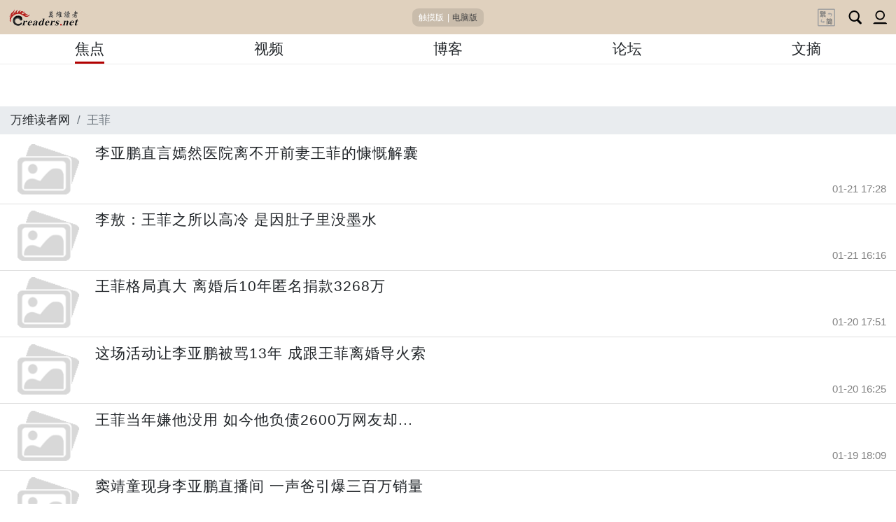

--- FILE ---
content_type: text/html; charset=utf-8
request_url: https://m.creaders.net/news/subject/519
body_size: 14458
content:
<!DOCTYPE html><html lang="zh"><head>
    <meta charset="utf-8">
    <title>王菲专题-万维读者网（手机版）</title>
    <base href="/">
    <meta name="viewport" content="width=device-width, initial-scale=1.0, maximum-scale=1.0, user-scalable=0">
    <link rel="icon" type="image/x-icon" href="favicon.ico">
    <!-- Freestar recommended list of pre-connections -->
    <link rel="preconnect" href="https://a.pub.network/" crossorigin="">
    <link rel="preconnect" href="https://b.pub.network/" crossorigin="">
    <link rel="preconnect" href="https://c.pub.network/" crossorigin="">
    <link rel="preconnect" href="https://d.pub.network/" crossorigin="">
    <link rel="preconnect" href="https://c.amazon-adsystem.com" crossorigin="">
    <link rel="preconnect" href="https://s.amazon-adsystem.com" crossorigin="">
    <link rel="preconnect" href="https://secure.quantserve.com/" crossorigin="">
    <link rel="preconnect" href="https://rules.quantcount.com/" crossorigin="">
    <link rel="preconnect" href="https://pixel.quantserve.com/" crossorigin="">
    <link rel="preconnect" href="https://cmp.quantcast.com/" crossorigin="">
    <link rel="preconnect" href="https://btloader.com/" crossorigin="">
    <link rel="preconnect" href="https://api.btloader.com/" crossorigin="">
    <link rel="preconnect" href="https://confiant-integrations.global.ssl.fastly.net" crossorigin="">
    <!-- Intended to eliminate the layout shifts -->
    <link rel="stylesheet" href="https://a.pub.network/creaders-net/cls.css">
    <!-- font-awesome -->
    <link rel="stylesheet" href="https://maxcdn.bootstrapcdn.com/font-awesome/4.7.0/css/font-awesome.min.css">
    <!-- Google Material Icons -->
    <link href="https://fonts.googleapis.com/icon?family=Material+Icons" rel="stylesheet">

    <!-- App Ads Config -->
    <script type="text/javascript">
      globalThis.ADS_CONFIG = {
        /* 默认广告位配置 */
        top: ['creaders_incontent_320x50', '__320x50 __320x50'],
        pixel: ['/1619040/Creaders_M_1x1', [1, 1]],

        /* 新闻首页 */
        home_pixel: ['/1619040/Creaders_M_HP_1x1', [1, 1]],
        // “热门点击”插入广告，符合格式即可: home_hotnews_{$index}
        home_hotnews_5: ['creaders_incontent_336x280', '__336x280 __336x280'],
        home_hotnews_10: ['/1619040/Creaders_M_HP_300x250', [300, 250]],
        home_hotnews_15: ['creaders_incontent_300x250_2', '__300x250 __300x250'],
        // “即时新闻”插入广告，符合格式即可: home_breaking_{$index}
        home_breaking_10: ['creaders_incontent_300x250_3', '__300x250 __300x250'],
        home_breaking_20: ['/1619040/Creaders_M_HP_300x250_2', [300, 250]],
        home_breaking_30: ['/1619040/Creaders_M_HP_300x250_3', [300, 250]],

        /* 新闻内容页 */
        // 顶部广告，“新闻标题”前
        news_top: ['creaders_incontent_320x50', '__320x50 __320x50'],
        // 内容插入广告间隔字数
        news_incontent_interval: 300,
        // “新闻内容”插入广告，符合格式即可: news_incontent_{$index}
        news_incontent_1: ['/1619040/Creaders_M_News_300x250', [300, 250]],
        news_incontent_2: ['creaders_incontent_300x250_2', '__300x250 __300x250'],
        news_incontent_3: ['creaders_incontent_300x250_3', '__300x250 __300x250'],
        news_incontent_4: ['creaders_incontent_300x250_4', '__300x250 __300x250'],
        news_incontent_5: ['creaders_incontent_336x280', '__336x280 __336x280'],
        news_incontent_6: ['/1619040/Creaders_M_News_300x250_2', [300, 250]],
        news_incontent_7: ['creaders_siderail_300x250', '__300x250 __300x250'],
        news_incontent_8: ['creaders_siderail_300x250_2', '__300x250 __300x250'],
        news_incontent_9: ['creaders_siderail_336x280', '__336x280 __336x280'],
        news_incontent_10: ['creaders_siderail_336x280_2', '__336x280 __336x280'],
        // “新闻内容”最后
        news_bottom: ['creaders_incontent_300x250', '__300x250 __300x250'],
        // 内容页广告屏蔽，指定频道ID
        news_disabled_channel: [11, 13],
        news_disabled_channel_before: '2023-09-01',
      };
    </script>

    <!-- FS -->
    <script data-cfasync="false" type="text/javascript">
      var freestar = freestar || {};
      freestar.queue = freestar.queue || [];
      freestar.config = freestar.config || {};
      freestar.config.enabled_slots = [];
      freestar.config.disabledProducts = {
        pushdown: true,
        sideWall: true,
        googleInterstitial: true,
      };
      freestar.initCallback = function () {
        freestar.config.enabled_slots.length === 0
          ? (freestar.initCallbackCalled = false)
          : freestar.newAdSlots(freestar.config.enabled_slots);
      };
    </script>
    <script src="https://a.pub.network/creaders-net/pubfig.min.js" data-cfasync="false" async=""></script>

    <!-- Below is the code required to invoke the on call sticky footer. -->
    <!-- 粘性广告由 CrdAdService 动态控制 -->
    <script>
      // 创建一个全局初始化函数，由 Angular 应用在配置加载完成后调用
      window.initStickyFooter = function() {
        if (window.freestar && window.freestar.newStickyFooter) {
          window.freestar.queue.push(function () {
            window.freestar.newStickyFooter('creaders_sticky_footer');
          });
          console.log('[Freestar] Sticky footer initialized');
        }
      };
    </script>

    <!-- CyberMedia GAM -->
    <script async="" src="https://securepubads.g.doubleclick.net/tag/js/gpt.js?network-code=1619040"></script>
    <script type="text/javascript">
      window.googletag = window.googletag || { cmd: [] };
      googletag.cmd.push(function () {
        // Define ad slots using ADS_CONFIG.
        for (const id in ADS_CONFIG) {
          if (`${ADS_CONFIG[id][0]}`.match(/^\/\d+\/\w+$/)) {
            const [unitPath, size] = ADS_CONFIG[id];
            googletag.defineSlot(unitPath, size, `div-gpt-${id}`).addService(googletag.pubads());
          }
        }
        // Disable initial load to precisely control when ads are requested.
        googletag.pubads().disableInitialLoad();
        // Enable horizontal centering of ads.
        googletag.pubads().setCentering(true);
        // Enable SRA and services.
        googletag.pubads().enableSingleRequest();
        googletag.enableServices();
      });
    </script>
  <link rel="stylesheet" href="styles.911d7f7565024a2a.css"><style ng-app-id="ng">.backdrop[_ngcontent-ng-c1393073753]{z-index:1999;position:absolute;inset:0;background-color:#0000004d}.spinner-circle[_ngcontent-ng-c1393073753], .spinner-circle[_ngcontent-ng-c1393073753]:after{border-radius:50%;width:10em;height:10em}.spinner-circle[_ngcontent-ng-c1393073753]{font-size:6px;border-top:1.1em solid rgba(255,255,255,.2);border-right:1.1em solid rgba(255,255,255,.2);border-bottom:1.1em solid rgba(255,255,255,.2);border-left:1.1em solid #ffffff;position:absolute;inset:0;margin:auto;z-index:2000;transform:translateZ(0);animation:_ngcontent-ng-c1393073753_load8 1.1s infinite linear}@keyframes _ngcontent-ng-c1393073753_load8{0%{transform:rotate(0)}to{transform:rotate(360deg)}}.spinner-circle-swish[_ngcontent-ng-c1393073753]{font-size:60px;overflow:hidden;width:1em;height:1em;border-radius:50%;position:absolute;inset:0;margin:auto;z-index:2000;transform:translateZ(0);animation:_ngcontent-ng-c1393073753_load6 1.7s infinite ease,round 1.7s infinite ease}@keyframes _ngcontent-ng-c1393073753_load6{0%{box-shadow:0 -.83em 0 -.4em,0 -.83em 0 -.42em,0 -.83em 0 -.44em,0 -.83em 0 -.46em,0 -.83em 0 -.477em}5%,95%{box-shadow:0 -.83em 0 -.4em,0 -.83em 0 -.42em,0 -.83em 0 -.44em,0 -.83em 0 -.46em,0 -.83em 0 -.477em}10%,59%{box-shadow:0 -.83em 0 -.4em,-.087em -.825em 0 -.42em,-.173em -.812em 0 -.44em,-.256em -.789em 0 -.46em,-.297em -.775em 0 -.477em}20%{box-shadow:0 -.83em 0 -.4em,-.338em -.758em 0 -.42em,-.555em -.617em 0 -.44em,-.671em -.488em 0 -.46em,-.749em -.34em 0 -.477em}38%{box-shadow:0 -.83em 0 -.4em,-.377em -.74em 0 -.42em,-.645em -.522em 0 -.44em,-.775em -.297em 0 -.46em,-.82em -.09em 0 -.477em}to{box-shadow:0 -.83em 0 -.4em,0 -.83em 0 -.42em,0 -.83em 0 -.44em,0 -.83em 0 -.46em,0 -.83em 0 -.477em}}@keyframes _ngcontent-ng-c1393073753_round{0%{transform:rotate(0)}to{transform:rotate(360deg)}}.sk-cube-grid[_ngcontent-ng-c1393073753]{width:40px;height:40px;position:absolute;inset:0;margin:auto;z-index:2000}.sk-cube-grid[_ngcontent-ng-c1393073753]   .sk-cube[_ngcontent-ng-c1393073753]{width:33%;height:33%;background-color:#333;float:left;animation:_ngcontent-ng-c1393073753_sk-cubeGridScaleDelay 1.3s infinite ease-in-out}.sk-cube-grid[_ngcontent-ng-c1393073753]   .sk-cube1[_ngcontent-ng-c1393073753]{animation-delay:.2s}.sk-cube-grid[_ngcontent-ng-c1393073753]   .sk-cube2[_ngcontent-ng-c1393073753]{animation-delay:.3s}.sk-cube-grid[_ngcontent-ng-c1393073753]   .sk-cube3[_ngcontent-ng-c1393073753]{animation-delay:.4s}.sk-cube-grid[_ngcontent-ng-c1393073753]   .sk-cube4[_ngcontent-ng-c1393073753]{animation-delay:.1s}.sk-cube-grid[_ngcontent-ng-c1393073753]   .sk-cube5[_ngcontent-ng-c1393073753]{animation-delay:.2s}.sk-cube-grid[_ngcontent-ng-c1393073753]   .sk-cube6[_ngcontent-ng-c1393073753]{animation-delay:.3s}.sk-cube-grid[_ngcontent-ng-c1393073753]   .sk-cube7[_ngcontent-ng-c1393073753]{animation-delay:0s}.sk-cube-grid[_ngcontent-ng-c1393073753]   .sk-cube8[_ngcontent-ng-c1393073753]{animation-delay:.1s}.sk-cube-grid[_ngcontent-ng-c1393073753]   .sk-cube9[_ngcontent-ng-c1393073753]{animation-delay:.2s}@keyframes _ngcontent-ng-c1393073753_sk-cubeGridScaleDelay{0%,70%,to{transform:scaleZ(1)}35%{transform:scale3D(0,0,1)}}.spinner-double-bounce[_ngcontent-ng-c1393073753]{width:40px;height:40px;position:absolute;inset:0;margin:auto;z-index:2000}.double-bounce1[_ngcontent-ng-c1393073753], .double-bounce2[_ngcontent-ng-c1393073753]{width:100%;height:100%;border-radius:50%;background-color:#333;opacity:.6;position:absolute;top:0;left:0;animation:_ngcontent-ng-c1393073753_sk-bounce 2s infinite ease-in-out}.double-bounce2[_ngcontent-ng-c1393073753]{animation-delay:-1s}.spinner-pulse[_ngcontent-ng-c1393073753]{width:40px;height:40px;background-color:#333;position:absolute;inset:0;margin:auto;z-index:2000;border-radius:100%;animation:_ngcontent-ng-c1393073753_sk-scaleout 1s infinite ease-in-out}@keyframes _ngcontent-ng-c1393073753_sk-scaleout{0%{transform:scale(0)}to{transform:scale(1);opacity:0}}.spinner-three-bounce[_ngcontent-ng-c1393073753]{width:70px;text-align:center;position:absolute;inset:0;height:20px;margin:auto;z-index:2000}.spinner-three-bounce[_ngcontent-ng-c1393073753] > div[_ngcontent-ng-c1393073753]{width:18px;height:18px;background-color:#fff;border-radius:100%;display:inline-block;animation:_ngcontent-ng-c1393073753_sk-bouncedelay 1.4s infinite ease-in-out both}.spinner-three-bounce[_ngcontent-ng-c1393073753]   .bounce1[_ngcontent-ng-c1393073753]{animation-delay:-.32s}.spinner-three-bounce[_ngcontent-ng-c1393073753]   .bounce2[_ngcontent-ng-c1393073753]{animation-delay:-.16s}@keyframes _ngcontent-ng-c1393073753_sk-bouncedelay{0%,80%,to{transform:scale(0)}40%{transform:scale(1)}}.spinner-sk-rotateplane[_ngcontent-ng-c1393073753]{width:40px;height:40px;background-color:#fff;text-align:center;position:absolute;inset:0;margin:auto;z-index:2000;animation:_ngcontent-ng-c1393073753_sk-rotateplane 1.2s infinite ease-in-out}@keyframes _ngcontent-ng-c1393073753_sk-rotateplane{0%{transform:perspective(120px) rotateX(0) rotateY(0);-webkit-transform:perspective(120px) rotateX(0deg) rotateY(0deg)}50%{transform:perspective(120px) rotateX(-180.1deg) rotateY(0);-webkit-transform:perspective(120px) rotateX(-180.1deg) rotateY(0deg)}to{transform:perspective(120px) rotateX(-180deg) rotateY(-179.9deg);-webkit-transform:perspective(120px) rotateX(-180deg) rotateY(-179.9deg)}}.spinner-rectangle-bounce[_ngcontent-ng-c1393073753]{width:50px;height:40px;font-size:10px;text-align:center;position:absolute;inset:0;margin:auto;z-index:2000}.spinner-rectangle-bounce[_ngcontent-ng-c1393073753] > div[_ngcontent-ng-c1393073753]{background-color:#fff;height:100%;width:6px;display:inline-block;animation:_ngcontent-ng-c1393073753_sk-stretchdelay 1.2s infinite ease-in-out}.spinner-rectangle-bounce[_ngcontent-ng-c1393073753]   .rect2[_ngcontent-ng-c1393073753]{animation-delay:-1.1s}.spinner-rectangle-bounce[_ngcontent-ng-c1393073753]   .rect3[_ngcontent-ng-c1393073753]{animation-delay:-1s}.spinner-rectangle-bounce[_ngcontent-ng-c1393073753]   .rect4[_ngcontent-ng-c1393073753]{animation-delay:-.9s}.spinner-rectangle-bounce[_ngcontent-ng-c1393073753]   .rect5[_ngcontent-ng-c1393073753]{animation-delay:-.8s}@keyframes _ngcontent-ng-c1393073753_sk-stretchdelay{0%,40%,to{transform:scaleY(.4);-webkit-transform:scaleY(.4)}20%{transform:scaleY(1);-webkit-transform:scaleY(1)}}.spinner-wandering-cubes[_ngcontent-ng-c1393073753]{width:60px;height:58px;font-size:10px;text-align:center;position:absolute;inset:0;margin:auto;z-index:2000}.cube1[_ngcontent-ng-c1393073753], .cube2[_ngcontent-ng-c1393073753]{background-color:#fff;width:15px;height:15px;position:absolute;top:0;left:0;animation:_ngcontent-ng-c1393073753_sk-cubemove 1.8s infinite ease-in-out}.cube2[_ngcontent-ng-c1393073753]{animation-delay:-.9s}@keyframes _ngcontent-ng-c1393073753_sk-cubemove{25%{transform:translate(42px) rotate(-90deg) scale(.5);-webkit-transform:translateX(42px) rotate(-90deg) scale(.5)}50%{transform:translate(42px) translateY(42px) rotate(-179deg);-webkit-transform:translateX(42px) translateY(42px) rotate(-179deg)}50.1%{transform:translate(42px) translateY(42px) rotate(-180deg);-webkit-transform:translateX(42px) translateY(42px) rotate(-180deg)}75%{transform:translate(0) translateY(42px) rotate(-270deg) scale(.5);-webkit-transform:translateX(0px) translateY(42px) rotate(-270deg) scale(.5)}to{transform:rotate(-360deg);-webkit-transform:rotate(-360deg)}}.sk-circle[_ngcontent-ng-c1393073753]{width:40px;height:40px;position:absolute;inset:0;margin:auto;z-index:2000}.sk-circle[_ngcontent-ng-c1393073753]   .sk-child[_ngcontent-ng-c1393073753]{width:100%;height:100%;position:absolute;left:0;top:0}.sk-circle[_ngcontent-ng-c1393073753]   .sk-child[_ngcontent-ng-c1393073753]:before{content:"";display:block;margin:0 auto;width:15%;height:15%;background-color:#333;border-radius:100%;animation:_ngcontent-ng-c1393073753_sk-circleBounceDelay 1.2s infinite ease-in-out both}.sk-circle[_ngcontent-ng-c1393073753]   .sk-circle2[_ngcontent-ng-c1393073753]{transform:rotate(30deg)}.sk-circle[_ngcontent-ng-c1393073753]   .sk-circle3[_ngcontent-ng-c1393073753]{transform:rotate(60deg)}.sk-circle[_ngcontent-ng-c1393073753]   .sk-circle4[_ngcontent-ng-c1393073753]{transform:rotate(90deg)}.sk-circle[_ngcontent-ng-c1393073753]   .sk-circle5[_ngcontent-ng-c1393073753]{transform:rotate(120deg)}.sk-circle[_ngcontent-ng-c1393073753]   .sk-circle6[_ngcontent-ng-c1393073753]{transform:rotate(150deg)}.sk-circle[_ngcontent-ng-c1393073753]   .sk-circle7[_ngcontent-ng-c1393073753]{transform:rotate(180deg)}.sk-circle[_ngcontent-ng-c1393073753]   .sk-circle8[_ngcontent-ng-c1393073753]{transform:rotate(210deg)}.sk-circle[_ngcontent-ng-c1393073753]   .sk-circle9[_ngcontent-ng-c1393073753]{transform:rotate(240deg)}.sk-circle[_ngcontent-ng-c1393073753]   .sk-circle10[_ngcontent-ng-c1393073753]{transform:rotate(270deg)}.sk-circle[_ngcontent-ng-c1393073753]   .sk-circle11[_ngcontent-ng-c1393073753]{transform:rotate(300deg)}.sk-circle[_ngcontent-ng-c1393073753]   .sk-circle12[_ngcontent-ng-c1393073753]{transform:rotate(330deg)}.sk-circle[_ngcontent-ng-c1393073753]   .sk-circle2[_ngcontent-ng-c1393073753]:before{animation-delay:-1.1s}.sk-circle[_ngcontent-ng-c1393073753]   .sk-circle3[_ngcontent-ng-c1393073753]:before{animation-delay:-1s}.sk-circle[_ngcontent-ng-c1393073753]   .sk-circle4[_ngcontent-ng-c1393073753]:before{animation-delay:-.9s}.sk-circle[_ngcontent-ng-c1393073753]   .sk-circle5[_ngcontent-ng-c1393073753]:before{animation-delay:-.8s}.sk-circle[_ngcontent-ng-c1393073753]   .sk-circle6[_ngcontent-ng-c1393073753]:before{animation-delay:-.7s}.sk-circle[_ngcontent-ng-c1393073753]   .sk-circle7[_ngcontent-ng-c1393073753]:before{animation-delay:-.6s}.sk-circle[_ngcontent-ng-c1393073753]   .sk-circle8[_ngcontent-ng-c1393073753]:before{animation-delay:-.5s}.sk-circle[_ngcontent-ng-c1393073753]   .sk-circle9[_ngcontent-ng-c1393073753]:before{animation-delay:-.4s}.sk-circle[_ngcontent-ng-c1393073753]   .sk-circle10[_ngcontent-ng-c1393073753]:before{animation-delay:-.3s}.sk-circle[_ngcontent-ng-c1393073753]   .sk-circle11[_ngcontent-ng-c1393073753]:before{animation-delay:-.2s}.sk-circle[_ngcontent-ng-c1393073753]   .sk-circle12[_ngcontent-ng-c1393073753]:before{animation-delay:-.1s}@keyframes _ngcontent-ng-c1393073753_sk-circleBounceDelay{0%,80%,to{transform:scale(0)}40%{transform:scale(1)}}.spinner-chasing-dots[_ngcontent-ng-c1393073753]{width:40px;height:40px;position:absolute;inset:0;margin:auto;z-index:2000;text-align:center;animation:_ngcontent-ng-c1393073753_sk-rotate 2s infinite linear}.dot1[_ngcontent-ng-c1393073753], .dot2[_ngcontent-ng-c1393073753]{width:60%;height:60%;display:inline-block;position:absolute;top:0;background-color:#333;border-radius:100%;animation:_ngcontent-ng-c1393073753_sk-bounce 2s infinite ease-in-out}.dot2[_ngcontent-ng-c1393073753]{top:auto;bottom:0;animation-delay:-1s}@keyframes _ngcontent-ng-c1393073753_sk-rotate{to{transform:rotate(360deg);-webkit-transform:rotate(360deg)}}@keyframes _ngcontent-ng-c1393073753_sk-bounce{0%,to{transform:scale(0);-webkit-transform:scale(0)}50%{transform:scale(1);-webkit-transform:scale(1)}}.full-screen[_ngcontent-ng-c1393073753]{position:fixed;position:-ms-page}</style><style ng-app-id="ng">right-slide-bar .icon {
  display: inline-block;
  background-image: url(/assets/img/icon-news.png);
  background-size: 375px 300px;
  background-repeat: no-repeat;
}

right-slide-bar .fixed-bottom-right {
  width: 50px;
  bottom: 70px;
  margin-left: auto;
}
right-slide-bar .icon {
  display: block;
  width: 50px;
  height: 50px;
  background-position-x: -325px;
}
right-slide-bar .icon-home {
  background-position-y: -60px;
}
right-slide-bar .icon-top {
  background-position-y: -110px;
}</style><style ng-app-id="ng">app-news .footer {
  background-color: #371e17;
}
app-news .footer .menu-item a {
  color: #ffffff;
}
app-news .contact img {
  width: 100%;
  max-width: 500px;
}</style><style ng-app-id="ng">news-header .topbar {
  height: 49px;
  background-color: #e0d1be;
}
news-header .topbar .site-version {
  color: #fff;
  font-size: 12px;
  background-color: #c9bcab;
  border-radius: 10px/8px;
  padding: 4px 9px;
  margin: 1em auto;
}
news-header .topbar .site-version a {
  color: #444;
}
news-header .topbar .site-version .line {
  margin-left: 0.5em;
  margin-right: 0.5em;
}
news-header .menu {
  background-color: #f4f4f4;
  border-top: solid 1px #e1e0e1;
  box-shadow: inset 0px 0px 4px 0px #d3d3d3;
  line-height: 30px;
}
news-header .nav {
  border-bottom: solid 1px #ececec;
}
news-header .nav .nav-item {
  line-height: 1.9rem;
  margin-top: 3px;
}
news-header .nav .nav-item.active {
  border-bottom: solid 3px #b20000;
}
news-header .nav a {
  color: inherit;
  text-decoration: none;
}</style><style ng-app-id="ng">.list-group[_ngcontent-ng-c3213590792]   .list-group-item.active[_ngcontent-ng-c3213590792] {
  background-color: #500;
  border-color: #400;
}</style><style ng-app-id="ng">news-link,
[news-link] {
  width: 100%;
}
news-link.one-line,
[news-link].one-line {
  max-height: 1.5rem;
  overflow: hidden;
}
news-link a,
[news-link] a {
  color: inherit;
}
news-link.subject,
[news-link].subject {
  width: auto;
}
news-link.news-link-img img,
[news-link].news-link-img img {
  width: 4.8321428571rem;
  height: 3.3rem;
  margin-right: 8px;
}
news-link.news-link-img .link-text,
[news-link].news-link-img .link-text {
  flex: 1;
}
news-link.news-link-img .link-text > a,
[news-link].news-link-img .link-text > a {
  height: 2.2rem;
  line-height: 1.1rem;
  overflow: hidden;
  font-size: 0.9rem;
}
news-link.news-link-img .link-text .bottom,
[news-link].news-link-img .link-text .bottom {
  margin-top: 0.25rem;
}
news-link.news-link-img .link-text .bottom a,
[news-link].news-link-img .link-text .bottom a {
  color: #690004;
  border: solid 1px #690004;
  padding: 1px 2px;
  line-height: 1;
  font-size: 0.7rem;
}
news-link.news-link-img .link-text .bottom small,
[news-link].news-link-img .link-text .bottom small {
  color: gray;
  font-size: 0.7rem;
}
news-link.news-link-imgs a,
[news-link].news-link-imgs a {
  font-size: 0.9rem;
}
news-link.news-link-imgs img,
[news-link].news-link-imgs img {
  width: 4.8321428571rem;
  height: 3.3rem;
}
@media only screen and (min-device-width: 400px) {
  news-link.news-link-img img,
  [news-link].news-link-img img {
    width: 5.7985714286rem;
    height: 3.96rem;
    margin-right: 12px;
  }
  news-link.news-link-img .link-text,
  [news-link].news-link-img .link-text {
    flex: 1;
  }
  news-link.news-link-img .link-text > a,
  [news-link].news-link-img .link-text > a {
    height: 2.64rem;
    line-height: 1.32rem;
    font-size: 1.08rem;
    letter-spacing: 1px;
  }
  news-link.news-link-img .link-text .bottom a,
  news-link.news-link-img .link-text .bottom small,
  [news-link].news-link-img .link-text .bottom a,
  [news-link].news-link-img .link-text .bottom small {
    font-size: 0.8rem;
    line-height: 0.9rem;
  }
  news-link.news-link-imgs a,
  [news-link].news-link-imgs a {
    font-size: 1.08rem;
    letter-spacing: 1px;
  }
  news-link.news-link-imgs img,
  [news-link].news-link-imgs img {
    width: 5.7985714286rem;
    height: 3.96rem;
  }
}</style></head>

  <body><!--nghm-->
    <app-root ng-version="16.2.5" ngh="6" ng-server-context="ssr|hydration"><ngx-loading _nghost-ng-c1393073753="" ngh="0"><!----></ngx-loading><router-outlet></router-outlet><app-news ngh="4"><news-header ngh="1"><div class="topbar d-flex justify-content-between"><a routerlink="/" class="icon icon-logo" href="/"></a><span class="d-flex align-items-center my-auto site-version">触摸版<span class="ms-1 me-1">|</span><a href="https://www.creaders.net">电脑版</a></span><!----><div><a class="icon icon-lang"></a><a routerlink="/news/search" class="icon icon-search" href="/news/search"></a><span appuserloginmodal="always" class="icon icon-user"></span></div></div><ul class="nav w-100 justify-content-around mb-1"><li class="nav-item active"><a href="/news/headline">焦点</a></li><li class="nav-item"><a href="/news/video">视频</a></li><li class="nav-item"><a href="/blog">博客</a></li><li class="nav-item"><a href="/bbs">论坛</a></li><li class="nav-item"><a href="/news/digest">文摘</a></li><!----></ul><div class="my-1 d-flex"><div id="creaders_incontent_320x50" align="center" data-freestar-ad="__320x50 __320x50"><script type="text/javascript">freestar.config.enabled_slots.push({ placementName: "creaders_incontent_320x50", slotId: "creaders_incontent_320x50" });</script></div></div><!----><!----><!----><!----><!----></news-header><router-outlet></router-outlet><news-subject _nghost-ng-c3213590792="" ngh="3"><!----><ol _ngcontent-ng-c3213590792="" class="breadcrumb my-1"><li _ngcontent-ng-c3213590792="" class="breadcrumb-item"><a _ngcontent-ng-c3213590792="" routerlink="/" href="/">万维读者网</a></li><!----><li _ngcontent-ng-c3213590792="" class="breadcrumb-item active"> 王菲 </li></ol><ul _ngcontent-ng-c3213590792="" class="list-group"><li _ngcontent-ng-c3213590792="" class="list-group-item"><news-link _ngcontent-ng-c3213590792="" class="news-link-img" ngh="2"><!----><!----><div class="d-flex w-100"><img referrerpolicy="no-referrer" class="align-self-start" src="/assets/img/default.gif"><!----><div class="d-flex flex-column link-text"><!----><!----><!----><a href="/news/page/1373436">李亚鹏直言嫣然医院离不开前妻王菲的慷慨解囊</a><!----><!----><!----><!----><div class="d-flex d-flex bottom justify-content-between"><span></span><!----><!----><small class="align-self-end">01-21 17:28</small></div></div></div><!----><!----><!----></news-link></li><li _ngcontent-ng-c3213590792="" class="list-group-item"><news-link _ngcontent-ng-c3213590792="" class="news-link-img" ngh="2"><!----><!----><div class="d-flex w-100"><img referrerpolicy="no-referrer" class="align-self-start" src="/assets/img/default.gif"><!----><div class="d-flex flex-column link-text"><!----><!----><!----><a href="/news/page/1373407">李敖：王菲之所以高冷 是因肚子里没墨水</a><!----><!----><!----><!----><div class="d-flex d-flex bottom justify-content-between"><span></span><!----><!----><small class="align-self-end">01-21 16:16</small></div></div></div><!----><!----><!----></news-link></li><li _ngcontent-ng-c3213590792="" class="list-group-item"><news-link _ngcontent-ng-c3213590792="" class="news-link-img" ngh="2"><!----><!----><div class="d-flex w-100"><img referrerpolicy="no-referrer" class="align-self-start" src="/assets/img/default.gif"><!----><div class="d-flex flex-column link-text"><!----><!----><!----><a href="/news/page/1373259">王菲格局真大 离婚后10年匿名捐款3268万</a><!----><!----><!----><!----><div class="d-flex d-flex bottom justify-content-between"><span></span><!----><!----><small class="align-self-end">01-20 17:51</small></div></div></div><!----><!----><!----></news-link></li><li _ngcontent-ng-c3213590792="" class="list-group-item"><news-link _ngcontent-ng-c3213590792="" class="news-link-img" ngh="2"><!----><!----><div class="d-flex w-100"><img referrerpolicy="no-referrer" class="align-self-start" src="/assets/img/default.gif"><!----><div class="d-flex flex-column link-text"><!----><!----><!----><a href="/news/page/1373234">这场活动让李亚鹏被骂13年 成跟王菲离婚导火索</a><!----><!----><!----><!----><div class="d-flex d-flex bottom justify-content-between"><span></span><!----><!----><small class="align-self-end">01-20 16:25</small></div></div></div><!----><!----><!----></news-link></li><li _ngcontent-ng-c3213590792="" class="list-group-item"><news-link _ngcontent-ng-c3213590792="" class="news-link-img" ngh="2"><!----><!----><div class="d-flex w-100"><img referrerpolicy="no-referrer" class="align-self-start" src="/assets/img/default.gif"><!----><div class="d-flex flex-column link-text"><!----><!----><!----><a href="/news/page/1373094">王菲当年嫌他没用 如今他负债2600万网友却...</a><!----><!----><!----><!----><div class="d-flex d-flex bottom justify-content-between"><span></span><!----><!----><small class="align-self-end">01-19 18:09</small></div></div></div><!----><!----><!----></news-link></li><li _ngcontent-ng-c3213590792="" class="list-group-item"><news-link _ngcontent-ng-c3213590792="" class="news-link-img" ngh="2"><!----><!----><div class="d-flex w-100"><img referrerpolicy="no-referrer" class="align-self-start" src="/assets/img/default.gif"><!----><div class="d-flex flex-column link-text"><!----><!----><!----><a href="/news/page/1372906">窦靖童现身李亚鹏直播间 一声爸引爆三百万销量</a><!----><!----><!----><!----><div class="d-flex d-flex bottom justify-content-between"><span></span><!----><!----><small class="align-self-end">01-18 18:17</small></div></div></div><!----><!----><!----></news-link></li><li _ngcontent-ng-c3213590792="" class="list-group-item"><news-link _ngcontent-ng-c3213590792="" class="news-link-img" ngh="2"><!----><!----><div class="d-flex w-100"><img referrerpolicy="no-referrer" class="align-self-start" src="/assets/img/default.gif"><!----><div class="d-flex flex-column link-text"><!----><!----><!----><a href="/news/page/1372005">谢霆锋坦白不娶王菲的原因 和张柏芝想得一样</a><!----><!----><!----><!----><div class="d-flex d-flex bottom justify-content-between"><span></span><!----><!----><small class="align-self-end">01-13 16:30</small></div></div></div><!----><!----><!----></news-link></li><li _ngcontent-ng-c3213590792="" class="list-group-item"><news-link _ngcontent-ng-c3213590792="" class="news-link-img" ngh="2"><!----><!----><div class="d-flex w-100"><img referrerpolicy="no-referrer" class="align-self-start" src="/assets/img/default.gif"><!----><div class="d-flex flex-column link-text"><!----><!----><!----><a href="/news/page/1370372">杨澜的爆料撕下了王菲“遮羞布” 难怪谢霆锋...</a><!----><!----><!----><!----><div class="d-flex d-flex bottom justify-content-between"><span></span><!----><!----><small class="align-self-end">01-04 18:48</small></div></div></div><!----><!----><!----></news-link></li><li _ngcontent-ng-c3213590792="" class="list-group-item"><news-link _ngcontent-ng-c3213590792="" class="news-link-img" ngh="2"><!----><!----><div class="d-flex w-100"><img referrerpolicy="no-referrer" class="align-self-start" src="/assets/img/default.gif"><!----><div class="d-flex flex-column link-text"><!----><!----><!----><a href="/news/page/1370213">曝王菲与谢霆锋登记结婚 谢贤送祖传玉佩</a><!----><!----><!----><!----><div class="d-flex d-flex bottom justify-content-between"><span></span><!----><!----><small class="align-self-end">01-03 19:15</small></div></div></div><!----><!----><!----></news-link></li><li _ngcontent-ng-c3213590792="" class="list-group-item"><news-link _ngcontent-ng-c3213590792="" class="news-link-img" ngh="2"><!----><!----><div class="d-flex w-100"><img referrerpolicy="no-referrer" class="align-self-start" src="/assets/img/default.gif"><!----><div class="d-flex flex-column link-text"><!----><!----><!----><a href="/news/page/1369325">李亚鹏没想到自己辛苦养大的李嫣 如今....</a><!----><!----><!----><!----><div class="d-flex d-flex bottom justify-content-between"><span></span><!----><!----><small class="align-self-end">12-30 09:28</small></div></div></div><!----><!----><!----></news-link></li><li _ngcontent-ng-c3213590792="" class="list-group-item"><news-link _ngcontent-ng-c3213590792="" class="news-link-img" ngh="2"><!----><!----><div class="d-flex w-100"><img referrerpolicy="no-referrer" class="align-self-start" src="/assets/img/default.gif"><!----><div class="d-flex flex-column link-text"><!----><!----><!----><a href="/news/page/1369319">李嫣上海吃饭被偶遇 大冬天穿短袖很抗冻</a><!----><!----><!----><!----><div class="d-flex d-flex bottom justify-content-between"><span></span><!----><!----><small class="align-self-end">12-29 16:12</small></div></div></div><!----><!----><!----></news-link></li><li _ngcontent-ng-c3213590792="" class="list-group-item"><news-link _ngcontent-ng-c3213590792="" class="news-link-img" ngh="2"><!----><!----><div class="d-flex w-100"><img referrerpolicy="no-referrer" class="align-self-start" src="/assets/img/default.gif"><!----><div class="d-flex flex-column link-text"><!----><!----><!----><a href="/news/page/1368708">他没想到  不怕死的张柏芝揭开了王菲仅剩的体面</a><!----><!----><!----><!----><div class="d-flex d-flex bottom justify-content-between"><span></span><!----><!----><small class="align-self-end">12-25 22:57</small></div></div></div><!----><!----><!----></news-link></li><li _ngcontent-ng-c3213590792="" class="list-group-item"><news-link _ngcontent-ng-c3213590792="" class="news-link-img" ngh="2"><!----><!----><div class="d-flex w-100"><img referrerpolicy="no-referrer" class="align-self-start" src="/assets/img/default.gif"><!----><div class="d-flex flex-column link-text"><!----><!----><!----><a href="/news/page/1367803">刘嘉玲、梁朝伟组团滑雪 王菲带李嫣现身</a><!----><!----><!----><!----><div class="d-flex d-flex bottom justify-content-between"><span></span><!----><!----><small class="align-self-end">12-21 08:17</small></div></div></div><!----><!----><!----></news-link></li><li _ngcontent-ng-c3213590792="" class="list-group-item"><news-link _ngcontent-ng-c3213590792="" class="news-link-img" ngh="2"><!----><!----><div class="d-flex w-100"><img referrerpolicy="no-referrer" class="align-self-start" src="/assets/img/default.gif"><!----><div class="d-flex flex-column link-text"><!----><!----><!----><a href="/news/page/1366438">55岁王菲登机安检照疯传 素颜状态惊艳</a><!----><!----><!----><!----><div class="d-flex d-flex bottom justify-content-between"><span></span><!----><!----><small class="align-self-end">12-14 09:00</small></div></div></div><!----><!----><!----></news-link></li><li _ngcontent-ng-c3213590792="" class="list-group-item"><news-link _ngcontent-ng-c3213590792="" class="news-link-img" ngh="2"><!----><!----><div class="d-flex w-100"><img referrerpolicy="no-referrer" class="align-self-start" src="/assets/img/default.gif"><!----><div class="d-flex flex-column link-text"><!----><!----><!----><a href="/news/page/1365785">1999年窦唯高原婚外情曝光 两人召开发布会</a><!----><!----><!----><!----><div class="d-flex d-flex bottom justify-content-between"><span></span><!----><!----><small class="align-self-end">12-10 17:14</small></div></div></div><!----><!----><!----></news-link></li><li _ngcontent-ng-c3213590792="" class="list-group-item"><news-link _ngcontent-ng-c3213590792="" class="news-link-img" ngh="2"><!----><!----><div class="d-flex w-100"><img referrerpolicy="no-referrer" class="align-self-start" src="/assets/img/default.gif"><!----><div class="d-flex flex-column link-text"><!----><!----><!----><a href="/news/page/1361179">李亚鹏再遭重创 网友：王菲最怕的事成真</a><!----><!----><!----><!----><div class="d-flex d-flex bottom justify-content-between"><span></span><!----><!----><small class="align-self-end">11-15 18:34</small></div></div></div><!----><!----><!----></news-link></li><li _ngcontent-ng-c3213590792="" class="list-group-item"><news-link _ngcontent-ng-c3213590792="" class="news-link-img" ngh="2"><!----><!----><div class="d-flex w-100"><img referrerpolicy="no-referrer" class="align-self-start" src="/assets/img/default.gif"><!----><div class="d-flex flex-column link-text"><!----><!----><!----><a href="/news/page/1356476">李亚鹏第二次离婚 他初婚娶王菲是错误...</a><!----><!----><!----><!----><div class="d-flex d-flex bottom justify-content-between"><span></span><!----><!----><small class="align-self-end">10-19 19:50</small></div></div></div><!----><!----><!----></news-link></li><li _ngcontent-ng-c3213590792="" class="list-group-item"><news-link _ngcontent-ng-c3213590792="" class="news-link-img" ngh="2"><!----><!----><div class="d-flex w-100"><img referrerpolicy="no-referrer" class="align-self-start" src="/assets/img/default.gif"><!----><div class="d-flex flex-column link-text"><!----><!----><!----><a href="/news/page/1355803">谢霆锋近照曝光！44岁满头白发 55岁王菲更年轻</a><!----><!----><!----><!----><div class="d-flex d-flex bottom justify-content-between"><span></span><!----><!----><small class="align-self-end">10-15 19:00</small></div></div></div><!----><!----><!----></news-link></li><li _ngcontent-ng-c3213590792="" class="list-group-item"><news-link _ngcontent-ng-c3213590792="" class="news-link-img" ngh="2"><!----><!----><div class="d-flex w-100"><img referrerpolicy="no-referrer" class="align-self-start" src="/assets/img/default.gif"><!----><div class="d-flex flex-column link-text"><!----><!----><!----><a href="/news/page/1355796">李亚鹏离婚后首发声 终明白前妻和王菲为何嫁他</a><!----><!----><!----><!----><div class="d-flex d-flex bottom justify-content-between"><span></span><!----><!----><small class="align-self-end">10-15 18:43</small></div></div></div><!----><!----><!----></news-link></li><li _ngcontent-ng-c3213590792="" class="list-group-item"><news-link _ngcontent-ng-c3213590792="" class="news-link-img" ngh="2"><!----><!----><div class="d-flex w-100"><img referrerpolicy="no-referrer" class="align-self-start" src="/assets/img/default.gif"><!----><div class="d-flex flex-column link-text"><!----><!----><!----><a href="/news/page/1353203">谢霆锋王菲的“朋友式家庭”颠覆了谁的传统观念</a><!----><!----><!----><!----><div class="d-flex d-flex bottom justify-content-between"><span></span><!----><!----><small class="align-self-end">09-30 18:13</small></div></div></div><!----><!----><!----></news-link></li><li _ngcontent-ng-c3213590792="" class="list-group-item"><news-link _ngcontent-ng-c3213590792="" class="news-link-img" ngh="2"><!----><!----><div class="d-flex w-100"><img referrerpolicy="no-referrer" class="align-self-start" src="/assets/img/default.gif"><!----><div class="d-flex flex-column link-text"><!----><!----><!----><a href="/news/page/1351344">谢贤近况曝光 4工人24小时看护 王菲让人没想到</a><!----><!----><!----><!----><div class="d-flex d-flex bottom justify-content-between"><span></span><!----><!----><small class="align-self-end">09-20 18:01</small></div></div></div><!----><!----><!----></news-link></li><li _ngcontent-ng-c3213590792="" class="list-group-item"><news-link _ngcontent-ng-c3213590792="" class="news-link-img" ngh="2"><!----><!----><div class="d-flex w-100"><img referrerpolicy="no-referrer" class="align-self-start" src="/assets/img/default.gif"><!----><div class="d-flex flex-column link-text"><!----><!----><!----><a href="/news/page/1350326">她陪伴陈道明8年 2亿身家转身嫁王菲初恋</a><!----><!----><!----><!----><div class="d-flex d-flex bottom justify-content-between"><span></span><!----><!----><small class="align-self-end">09-16 10:38</small></div></div></div><!----><!----><!----></news-link></li><li _ngcontent-ng-c3213590792="" class="list-group-item"><news-link _ngcontent-ng-c3213590792="" class="news-link-img" ngh="2"><!----><!----><div class="d-flex w-100"><img referrerpolicy="no-referrer" class="align-self-start" src="/assets/img/default.gif"><!----><div class="d-flex flex-column link-text"><!----><!----><!----><a href="/news/page/1346946">谢贤为何不喜欢王菲却挺张柏芝 一句话道破原因</a><!----><!----><!----><!----><div class="d-flex d-flex bottom justify-content-between"><span></span><!----><!----><small class="align-self-end">08-27 23:56</small></div></div></div><!----><!----><!----></news-link></li><li _ngcontent-ng-c3213590792="" class="list-group-item"><news-link _ngcontent-ng-c3213590792="" class="news-link-img" ngh="2"><!----><!----><div class="d-flex w-100"><img referrerpolicy="no-referrer" class="align-self-start" src="/assets/img/default.gif"><!----><div class="d-flex flex-column link-text"><!----><!----><!----><a href="/news/page/1346509">这次被执行千万的李亚鹏 撕掉了王菲仅剩的体面</a><!----><!----><!----><!----><div class="d-flex d-flex bottom justify-content-between"><span></span><!----><!----><small class="align-self-end">08-26 08:39</small></div></div></div><!----><!----><!----></news-link></li><li _ngcontent-ng-c3213590792="" class="list-group-item"><news-link _ngcontent-ng-c3213590792="" class="news-link-img" ngh="2"><!----><!----><div class="d-flex w-100"><img referrerpolicy="no-referrer" class="align-self-start" src="/assets/img/default.gif"><!----><div class="d-flex flex-column link-text"><!----><!----><!----><a href="/news/page/1344989">王晶曝谢霆锋离婚原因，张柏芝常当朋友面骂他</a><!----><!----><!----><!----><div class="d-flex d-flex bottom justify-content-between"><span></span><!----><!----><small class="align-self-end">08-17 10:54</small></div></div></div><!----><!----><!----></news-link></li><li _ngcontent-ng-c3213590792="" class="list-group-item"><news-link _ngcontent-ng-c3213590792="" class="news-link-img" ngh="2"><!----><!----><div class="d-flex w-100"><img referrerpolicy="no-referrer" class="align-self-start" src="/assets/img/default.gif"><!----><div class="d-flex flex-column link-text"><!----><!----><!----><a href="/news/page/1341534">王菲周迅背后千丝万缕 串起了大半个娱乐圈...</a><!----><!----><!----><!----><div class="d-flex d-flex bottom justify-content-between"><span></span><!----><!----><small class="align-self-end">07-29 16:13</small></div></div></div><!----><!----><!----></news-link></li><li _ngcontent-ng-c3213590792="" class="list-group-item"><news-link _ngcontent-ng-c3213590792="" class="news-link-img" ngh="2"><!----><!----><div class="d-flex w-100"><img referrerpolicy="no-referrer" class="align-self-start" src="/assets/img/default.gif"><!----><div class="d-flex flex-column link-text"><!----><!----><!----><a href="/news/page/1340912">55岁王菲现身西藏 网友：原来女神也会老</a><!----><!----><!----><!----><div class="d-flex d-flex bottom justify-content-between"><span></span><!----><!----><small class="align-self-end">07-26 11:30</small></div></div></div><!----><!----><!----></news-link></li><li _ngcontent-ng-c3213590792="" class="list-group-item"><news-link _ngcontent-ng-c3213590792="" class="news-link-img" ngh="2"><!----><!----><div class="d-flex w-100"><img referrerpolicy="no-referrer" class="align-self-start" src="/assets/img/default.gif"><!----><div class="d-flex flex-column link-text"><!----><!----><!----><a href="/news/page/1340447">王菲西藏祈福：素颜戴绿色头巾显脸肿 眼袋明显</a><!----><!----><!----><!----><div class="d-flex d-flex bottom justify-content-between"><span></span><!----><!----><small class="align-self-end">07-23 16:25</small></div></div></div><!----><!----><!----></news-link></li><li _ngcontent-ng-c3213590792="" class="list-group-item"><news-link _ngcontent-ng-c3213590792="" class="news-link-img" ngh="2"><!----><!----><div class="d-flex w-100"><img referrerpolicy="no-referrer" class="align-self-start" src="/assets/img/default.gif"><!----><div class="d-flex flex-column link-text"><!----><!----><!----><a href="/news/page/1339487">王菲女儿李嫣换头成功</a><!----><!----><!----><!----><div class="d-flex d-flex bottom justify-content-between"><span></span><!----><!----><small class="align-self-end">07-18 15:46</small></div></div></div><!----><!----><!----></news-link></li><li _ngcontent-ng-c3213590792="" class="list-group-item"><news-link _ngcontent-ng-c3213590792="" class="news-link-img" ngh="2"><!----><!----><div class="d-flex w-100"><img referrerpolicy="no-referrer" class="align-self-start" src="/assets/img/default.gif"><!----><div class="d-flex flex-column link-text"><!----><!----><!----><a href="/news/page/1335461">窦靖童长发造型酷似妈妈王菲 首部电视剧演女主</a><!----><!----><!----><!----><div class="d-flex d-flex bottom justify-content-between"><span></span><!----><!----><small class="align-self-end">06-26 17:30</small></div></div></div><!----><!----><!----></news-link></li><li _ngcontent-ng-c3213590792="" class="list-group-item"><news-link _ngcontent-ng-c3213590792="" class="news-link-img" ngh="2"><!----><!----><div class="d-flex w-100"><img referrerpolicy="no-referrer" class="align-self-start" src="/assets/img/default.gif"><!----><div class="d-flex flex-column link-text"><!----><!----><!----><a href="/news/page/1330114">一场演唱会 意外曝光李嫣与窦靖童的真实关系</a><!----><!----><!----><!----><div class="d-flex d-flex bottom justify-content-between"><span></span><!----><!----><small class="align-self-end">05-29 18:24</small></div></div></div><!----><!----><!----></news-link></li><li _ngcontent-ng-c3213590792="" class="list-group-item"><news-link _ngcontent-ng-c3213590792="" class="news-link-img" ngh="2"><!----><!----><div class="d-flex w-100"><img referrerpolicy="no-referrer" class="align-self-start" src="/assets/img/default.gif"><!----><div class="d-flex flex-column link-text"><!----><!----><!----><a href="/news/page/1330090">19岁李嫣高中毕业照曝光 站边缘但颜值抢镜</a><!----><!----><!----><!----><div class="d-flex d-flex bottom justify-content-between"><span></span><!----><!----><small class="align-self-end">05-29 17:10</small></div></div></div><!----><!----><!----></news-link></li><li _ngcontent-ng-c3213590792="" class="list-group-item"><news-link _ngcontent-ng-c3213590792="" class="news-link-img" ngh="2"><!----><!----><div class="d-flex w-100"><img referrerpolicy="no-referrer" class="align-self-start" src="/assets/img/default.gif"><!----><div class="d-flex flex-column link-text"><!----><!----><!----><a href="/news/page/1329497">王菲谢霆锋出游被偶遇 这是第几次了</a><!----><!----><!----><!----><div class="d-flex d-flex bottom justify-content-between"><span></span><!----><!----><small class="align-self-end">05-26 17:34</small></div></div></div><!----><!----><!----></news-link></li><li _ngcontent-ng-c3213590792="" class="list-group-item"><news-link _ngcontent-ng-c3213590792="" class="news-link-img" ngh="2"><!----><!----><div class="d-flex w-100"><img referrerpolicy="no-referrer" class="align-self-start" src="/assets/img/default.gif"><!----><div class="d-flex flex-column link-text"><!----><!----><!----><a href="/news/page/1328579">王菲谢霆锋约会被偶遇 有说有笑细节好甜蜜</a><!----><!----><!----><!----><div class="d-flex d-flex bottom justify-content-between"><span></span><!----><!----><small class="align-self-end">05-21 18:12</small></div></div></div><!----><!----><!----></news-link></li><li _ngcontent-ng-c3213590792="" class="list-group-item"><news-link _ngcontent-ng-c3213590792="" class="news-link-img" ngh="2"><!----><!----><div class="d-flex w-100"><img referrerpolicy="no-referrer" class="align-self-start" src="/assets/img/default.gif"><!----><div class="d-flex flex-column link-text"><!----><!----><!----><a href="/news/page/1327983">19岁李嫣曝近照 兔唇消失变美艳千金</a><!----><!----><!----><!----><div class="d-flex d-flex bottom justify-content-between"><span></span><!----><!----><small class="align-self-end">05-19 08:11</small></div></div></div><!----><!----><!----></news-link></li><li _ngcontent-ng-c3213590792="" class="list-group-item"><news-link _ngcontent-ng-c3213590792="" class="news-link-img" ngh="2"><!----><!----><div class="d-flex w-100"><img referrerpolicy="no-referrer" class="align-self-start" src="/assets/img/default.gif"><!----><div class="d-flex flex-column link-text"><!----><!----><!----><a href="/news/page/1325292">王菲谢霆锋再秀恩爱 十指紧扣甜如初恋...</a><!----><!----><!----><!----><div class="d-flex d-flex bottom justify-content-between"><span></span><!----><!----><small class="align-self-end">05-04 20:40</small></div></div></div><!----><!----><!----></news-link></li><li _ngcontent-ng-c3213590792="" class="list-group-item"><news-link _ngcontent-ng-c3213590792="" class="news-link-img" ngh="2"><!----><!----><div class="d-flex w-100"><img referrerpolicy="no-referrer" class="align-self-start" src="/assets/img/default.gif"><!----><div class="d-flex flex-column link-text"><!----><!----><!----><a href="/news/page/1324554">55岁王菲和男友人豪宅聚餐 穿白色薄衫小鸟依人</a><!----><!----><!----><!----><div class="d-flex d-flex bottom justify-content-between"><span></span><!----><!----><small class="align-self-end">04-30 18:34</small></div></div></div><!----><!----><!----></news-link></li><li _ngcontent-ng-c3213590792="" class="list-group-item"><news-link _ngcontent-ng-c3213590792="" class="news-link-img" ngh="2"><!----><!----><div class="d-flex w-100"><img referrerpolicy="no-referrer" class="align-self-start" src="/assets/img/default.gif"><!----><div class="d-flex flex-column link-text"><!----><!----><!----><a href="/news/page/1324035">55岁王菲豪宅聚餐照曝光 状态惊人</a><!----><!----><!----><!----><div class="d-flex d-flex bottom justify-content-between"><span></span><!----><!----><small class="align-self-end">04-27 20:21</small></div></div></div><!----><!----><!----></news-link></li><li _ngcontent-ng-c3213590792="" class="list-group-item"><news-link _ngcontent-ng-c3213590792="" class="news-link-img" ngh="2"><!----><!----><div class="d-flex w-100"><img referrerpolicy="no-referrer" class="align-self-start" src="/assets/img/default.gif"><!----><div class="d-flex flex-column link-text"><!----><!----><!----><a href="/news/page/1323655">门票被炒到17万元  谢霆锋含泪唱与王菲定情曲</a><!----><!----><!----><!----><div class="d-flex d-flex bottom justify-content-between"><span></span><!----><!----><small class="align-self-end">04-25 16:21</small></div></div></div><!----><!----><!----></news-link></li><li _ngcontent-ng-c3213590792="" class="list-group-item"><news-link _ngcontent-ng-c3213590792="" class="news-link-img" ngh="2"><!----><!----><div class="d-flex w-100"><img referrerpolicy="no-referrer" class="align-self-start" src="/assets/img/default.gif"><!----><div class="d-flex flex-column link-text"><!----><!----><!----><a href="/news/page/1323454">谢霆锋演唱会17万门票炒疯 王菲包厢悬念</a><!----><!----><!----><!----><div class="d-flex d-flex bottom justify-content-between"><span></span><!----><!----><small class="align-self-end">04-24 15:05</small></div></div></div><!----><!----><!----></news-link></li><li _ngcontent-ng-c3213590792="" class="list-group-item"><news-link _ngcontent-ng-c3213590792="" class="news-link-img" ngh="2"><!----><!----><div class="d-flex w-100"><img referrerpolicy="no-referrer" class="align-self-start" src="/assets/img/default.gif"><!----><div class="d-flex flex-column link-text"><!----><!----><!----><a href="/news/page/1322736">王菲 为何死心塌地爱谢霆锋这么多年？</a><!----><!----><!----><!----><div class="d-flex d-flex bottom justify-content-between"><span></span><!----><!----><small class="align-self-end">04-21 08:12</small></div></div></div><!----><!----><!----></news-link></li><li _ngcontent-ng-c3213590792="" class="list-group-item"><news-link _ngcontent-ng-c3213590792="" class="news-link-img" ngh="2"><!----><!----><div class="d-flex w-100"><img referrerpolicy="no-referrer" class="align-self-start" src="/assets/img/default.gif"><!----><div class="d-flex flex-column link-text"><!----><!----><!----><a href="/news/page/1322692">因王菲和李亚鹏19岁女儿一张照片 网友炸锅</a><!----><!----><!----><!----><div class="d-flex d-flex bottom justify-content-between"><span></span><!----><!----><small class="align-self-end">04-20 16:55</small></div></div></div><!----><!----><!----></news-link></li><li _ngcontent-ng-c3213590792="" class="list-group-item"><news-link _ngcontent-ng-c3213590792="" class="news-link-img" ngh="2"><!----><!----><div class="d-flex w-100"><img referrerpolicy="no-referrer" class="align-self-start" src="/assets/img/default.gif"><!----><div class="d-flex flex-column link-text"><!----><!----><!----><a href="/news/page/1322519">窦唯被拍剃光头打篮球55岁老态尽显 前妻似少女</a><!----><!----><!----><!----><div class="d-flex d-flex bottom justify-content-between"><span></span><!----><!----><small class="align-self-end">04-19 17:09</small></div></div></div><!----><!----><!----></news-link></li><li _ngcontent-ng-c3213590792="" class="list-group-item"><news-link _ngcontent-ng-c3213590792="" class="news-link-img" ngh="2"><!----><!----><div class="d-flex w-100"><img referrerpolicy="no-referrer" class="align-self-start" src="/assets/img/default.gif"><!----><div class="d-flex flex-column link-text"><!----><!----><!----><a href="/news/page/1322492">55岁王菲是怎么保持这么年轻的？机场现身似少女</a><!----><!----><!----><!----><div class="d-flex d-flex bottom justify-content-between"><span></span><!----><!----><small class="align-self-end">04-19 15:33</small></div></div></div><!----><!----><!----></news-link></li><li _ngcontent-ng-c3213590792="" class="list-group-item"><news-link _ngcontent-ng-c3213590792="" class="news-link-img" ngh="2"><!----><!----><div class="d-flex w-100"><img referrerpolicy="no-referrer" class="align-self-start" src="/assets/img/default.gif"><!----><div class="d-flex flex-column link-text"><!----><!----><!----><a href="/news/page/1321771">55岁王菲与59岁刘嘉玲豪宅聚会 素颜一身黑出镜</a><!----><!----><!----><!----><div class="d-flex d-flex bottom justify-content-between"><span></span><!----><!----><small class="align-self-end">04-15 18:00</small></div></div></div><!----><!----><!----></news-link></li><li _ngcontent-ng-c3213590792="" class="list-group-item"><news-link _ngcontent-ng-c3213590792="" class="news-link-img" ngh="2"><!----><!----><div class="d-flex w-100"><img referrerpolicy="no-referrer" class="align-self-start" src="/assets/img/default.gif"><!----><div class="d-flex flex-column link-text"><!----><!----><!----><a href="/news/page/1321531">港媒放出锋菲超甜高清旧照 王菲谈谢霆锋...</a><!----><!----><!----><!----><div class="d-flex d-flex bottom justify-content-between"><span></span><!----><!----><small class="align-self-end">04-14 17:45</small></div></div></div><!----><!----><!----></news-link></li><li _ngcontent-ng-c3213590792="" class="list-group-item"><news-link _ngcontent-ng-c3213590792="" class="news-link-img" ngh="2"><!----><!----><div class="d-flex w-100"><img referrerpolicy="no-referrer" class="align-self-start" src="/assets/img/default.gif"><!----><div class="d-flex flex-column link-text"><!----><!----><!----><a href="/news/page/1315844">55岁王菲与刘嘉玲在豪宅聚会 素颜短发穿一身黑</a><!----><!----><!----><!----><div class="d-flex d-flex bottom justify-content-between"><span></span><!----><!----><small class="align-self-end">03-17 03:10</small></div></div></div><!----><!----><!----></news-link></li><li _ngcontent-ng-c3213590792="" class="list-group-item"><news-link _ngcontent-ng-c3213590792="" class="news-link-img" ngh="2"><!----><!----><div class="d-flex w-100"><img referrerpolicy="no-referrer" class="align-self-start" src="/assets/img/default.gif"><!----><div class="d-flex flex-column link-text"><!----><!----><!----><a href="/news/page/1314190">下一对王菲谢霆锋？传明星情侣“世纪复合”</a><!----><!----><!----><!----><div class="d-flex d-flex bottom justify-content-between"><span></span><!----><!----><small class="align-self-end">03-08 11:23</small></div></div></div><!----><!----><!----></news-link></li><li _ngcontent-ng-c3213590792="" class="list-group-item"><news-link _ngcontent-ng-c3213590792="" class="news-link-img" ngh="2"><!----><!----><div class="d-flex w-100"><img referrerpolicy="no-referrer" class="align-self-start" src="/assets/img/default.gif"><!----><div class="d-flex flex-column link-text"><!----><!----><!----><a href="/news/page/1313257">54岁王菲走机场彻底放飞 穿红秋衣扎红头绳</a><!----><!----><!----><!----><div class="d-flex d-flex bottom justify-content-between"><span></span><!----><!----><small class="align-self-end">03-04 08:43</small></div></div></div><!----><!----><!----></news-link></li><li _ngcontent-ng-c3213590792="" class="list-group-item"><news-link _ngcontent-ng-c3213590792="" class="news-link-img" ngh="2"><!----><!----><div class="d-flex w-100"><img referrerpolicy="no-referrer" class="align-self-start" src="/assets/img/default.gif"><!----><div class="d-flex flex-column link-text"><!----><!----><!----><a href="/news/page/1310219">无滤镜大变样：王菲苍老憔悴 杨幂丑出新高度</a><!----><!----><!----><!----><div class="d-flex d-flex bottom justify-content-between"><span></span><!----><!----><small class="align-self-end">02-15 19:03</small></div></div></div><!----><!----><!----></news-link></li><li _ngcontent-ng-c3213590792="" class="list-group-item"><news-link _ngcontent-ng-c3213590792="" class="news-link-img" ngh="2"><!----><!----><div class="d-flex w-100"><img referrerpolicy="no-referrer" class="align-self-start" src="/assets/img/default.gif"><!----><div class="d-flex flex-column link-text"><!----><!----><!----><a href="/news/page/1309811">55岁王菲和男友人豪宅聚餐 素颜出镜状态好</a><!----><!----><!----><!----><div class="d-flex d-flex bottom justify-content-between"><span></span><!----><!----><small class="align-self-end">02-13 17:00</small></div></div></div><!----><!----><!----></news-link></li><li _ngcontent-ng-c3213590792="" class="list-group-item"><news-link _ngcontent-ng-c3213590792="" class="news-link-img" ngh="2"><!----><!----><div class="d-flex w-100"><img referrerpolicy="no-referrer" class="align-self-start" src="/assets/img/default.gif"><!----><div class="d-flex flex-column link-text"><!----><!----><!----><a href="/news/page/1307765">王菲垄断香港歌坛十几年 最大的烦恼就是太红了</a><!----><!----><!----><!----><div class="d-flex d-flex bottom justify-content-between"><span></span><!----><!----><small class="align-self-end">02-03 17:45</small></div></div></div><!----><!----><!----></news-link></li><li _ngcontent-ng-c3213590792="" class="list-group-item"><news-link _ngcontent-ng-c3213590792="" class="news-link-img" ngh="2"><!----><!----><div class="d-flex w-100"><img referrerpolicy="no-referrer" class="align-self-start" src="/assets/img/default.gif"><!----><div class="d-flex flex-column link-text"><!----><!----><!----><a href="/news/page/1307448">王菲哥哥被爆猝死安葬九华山寺庙 终生未婚</a><!----><!----><!----><!----><div class="d-flex d-flex bottom justify-content-between"><span></span><!----><!----><small class="align-self-end">02-02 11:41</small></div></div></div><!----><!----><!----></news-link></li><li _ngcontent-ng-c3213590792="" class="list-group-item"><news-link _ngcontent-ng-c3213590792="" class="news-link-img" ngh="2"><!----><!----><div class="d-flex w-100"><img referrerpolicy="no-referrer" class="align-self-start" src="/assets/img/default.gif"><!----><div class="d-flex flex-column link-text"><!----><!----><!----><a href="/news/page/1307440">王菲假唱风波升级 被乐评人嘲讽水平差</a><!----><!----><!----><!----><div class="d-flex d-flex bottom justify-content-between"><span></span><!----><!----><small class="align-self-end">02-01 22:55</small></div></div></div><!----><!----><!----></news-link></li><li _ngcontent-ng-c3213590792="" class="list-group-item"><news-link _ngcontent-ng-c3213590792="" class="news-link-img" ngh="2"><!----><!----><div class="d-flex w-100"><img referrerpolicy="no-referrer" class="align-self-start" src="/assets/img/default.gif"><!----><div class="d-flex flex-column link-text"><!----><!----><!----><a href="/news/page/1307311">看了王菲的全家福 终于明白她春晚落泪的原因</a><!----><!----><!----><!----><div class="d-flex d-flex bottom justify-content-between"><span></span><!----><!----><small class="align-self-end">02-01 08:20</small></div></div></div><!----><!----><!----></news-link></li><li _ngcontent-ng-c3213590792="" class="list-group-item"><news-link _ngcontent-ng-c3213590792="" class="news-link-img" ngh="2"><!----><!----><div class="d-flex w-100"><img referrerpolicy="no-referrer" class="align-self-start" src="/assets/img/default.gif"><!----><div class="d-flex flex-column link-text"><!----><!----><!----><a href="/news/page/1307273">老邻居爆料王菲是“孤儿”</a><!----><!----><!----><!----><div class="d-flex d-flex bottom justify-content-between"><span></span><!----><!----><small class="align-self-end">01-31 19:22</small></div></div></div><!----><!----><!----></news-link></li><li _ngcontent-ng-c3213590792="" class="list-group-item"><news-link _ngcontent-ng-c3213590792="" class="news-link-img" ngh="2"><!----><!----><div class="d-flex w-100"><img referrerpolicy="no-referrer" class="align-self-start" src="/assets/img/default.gif"><!----><div class="d-flex flex-column link-text"><!----><!----><!----><a href="/news/page/1307169">王菲惊爆双亲过世 亲哥也往生 至亲只剩两女儿</a><!----><!----><!----><!----><div class="d-flex d-flex bottom justify-content-between"><span></span><!----><!----><small class="align-self-end">01-31 09:24</small></div></div></div><!----><!----><!----></news-link></li><li _ngcontent-ng-c3213590792="" class="list-group-item"><news-link _ngcontent-ng-c3213590792="" class="news-link-img" ngh="2"><!----><!----><div class="d-flex w-100"><img referrerpolicy="no-referrer" class="align-self-start" src="/assets/img/default.gif"><!----><div class="d-flex flex-column link-text"><!----><!----><!----><a href="/news/page/1307101">俞飞鸿调侃王菲：为何不和谢霆锋一起过春节？</a><!----><!----><!----><!----><div class="d-flex d-flex bottom justify-content-between"><span></span><!----><!----><small class="align-self-end">01-30 17:59</small></div></div></div><!----><!----><!----></news-link></li><li _ngcontent-ng-c3213590792="" class="list-group-item"><news-link _ngcontent-ng-c3213590792="" class="news-link-img" ngh="2"><!----><!----><div class="d-flex w-100"><img referrerpolicy="no-referrer" class="align-self-start" src="/assets/img/default.gif"><!----><div class="d-flex flex-column link-text"><!----><!----><!----><a href="/news/page/1306872">王菲出场！新歌瞬间爆了 作词居然是她</a><!----><!----><!----><!----><div class="d-flex d-flex bottom justify-content-between"><span></span><!----><!----><small class="align-self-end">01-29 17:43</small></div></div></div><!----><!----><!----></news-link></li><li _ngcontent-ng-c3213590792="" class="list-group-item"><news-link _ngcontent-ng-c3213590792="" class="news-link-img" ngh="2"><!----><!----><div class="d-flex w-100"><img referrerpolicy="no-referrer" class="align-self-start" src="/assets/img/default.gif"><!----><div class="d-flex flex-column link-text"><!----><!----><!----><a href="/news/page/1306856">王菲走下春晚一脸憔悴 身裹毛毯面色苍白</a><!----><!----><!----><!----><div class="d-flex d-flex bottom justify-content-between"><span></span><!----><!----><small class="align-self-end">01-29 17:01</small></div></div></div><!----><!----><!----></news-link></li><!----><button _ngcontent-ng-c3213590792="" class="list-group-item list-group-item-action"> 更多新闻&gt;&gt; </button><!----></ul><!----><!----></news-subject><!----><div class="container-fluid footer"><div class="row menu"><div class="col-2 menu-item"><a href="/news/travel">旅游</a></div><div class="col-2 menu-item"><a href="/news/digi">数码</a></div><div class="col-2 menu-item"><a href="/news/fashion">时尚</a></div><div class="col-2 menu-item"><a href="/news/auto">汽车</a></div><div class="col-2 menu-item"><a href="/bbs/life">五味</a></div><div class="col-2 menu-item"><a href="/bbs/tea">茶馆</a></div><div class="col-2 menu-item"><a href="/bbs/politics">天下</a></div><div class="col-2 menu-item"><a href="/bbs/music">音乐</a></div><div class="col-2 menu-item"><a href="/bbs/rainbow">基督</a></div><div class="col-2 menu-item"><a href="/bbs/photograph">摄影</a></div><div class="col-2 menu-item"><a href="/bbs/poem">诗词</a></div><div class="col-2 menu-item"><a href="/bbs/cook">烹调</a></div><div class="col-2 menu-item"><a href="/bbs/child">子女</a></div><div class="col-2 menu-item"><a href="/bbs/education">学术</a></div><div class="col-2 menu-item"><a href="/bbs/history">历史</a></div><div class="col-2 menu-item"><a href="/bbs/military">军事</a></div><div class="col-2 menu-item"><a href="/bbs/stock">股市</a></div><div class="col-2 menu-item"><a href="/bbs/joke">笑林</a></div><!----></div></div><div class="contact mt-1 mb-2"><img referrerpolicy="no-referrer" src="/assets/img/ad_number.jpg" width="320" class="d-block m-auto"></div><!----><!----><div id="div-gpt-pixel" style="min-height: 1px;"><script>googletag.cmd.push(function () { googletag.display('div-gpt-pixel'); });</script></div><!----></app-news><!----><right-slide-bar ngh="5"><!----></right-slide-bar></app-root>
    <!-- GA4 -->
    <script async="" src="https://www.googletagmanager.com/gtag/js?id=G-CC7GR0YVP2"></script>
    <script>
      window.dataLayer = window.dataLayer || [];
      function gtag() {
        dataLayer.push(arguments);
      }
      gtag('js', new Date());
      gtag('config', 'G-CC7GR0YVP2');
    </script>
  <script src="runtime.d6cc05f28d048ebf.js" type="module"></script><script src="polyfills.2d5e1af11306b2f1.js" type="module"></script><script src="main.d4fd9a7d9ef5f1c8.js" type="module"></script>

<script id="ng-state" type="application/json">{"news/subject/519":{"id":519,"name":"王菲","lname":"","pid":"nwc13","path":[],"imglist":[{"id":1373436,"title":"李亚鹏直言嫣然医院离不开前妻王菲的慷慨解囊","img":"https://p0.51img.ca/i/69710f191a1f9.jpg","content":"嫣然医院快凉透了! 李亚鹏直播间哽咽卖惨，王菲却被扒出十年匿名捐了3268万却装死。 这事儿闹得全网炸锅，当年靠着天后光环建的医院，如今欠着2600万房租要被赶出门。说白了就是房东坐地起价。 2019年租约到期，房租从500万飙到1100万，疫情一来门诊量砍半。&nbsp;李亚鹏咬牙卖了北京两套房子垫了25"},{"id":1373407,"title":"李敖：王菲之所以高冷 是因肚子里没墨水","img":"https://p0.51img.ca/i/697134a511a74.jpg","content":"王菲在大众心目中已成传奇，乐坛天后、高冷、遗世独立、敢爱敢恨都是她身上的标签。但李敖却认为王菲肚子里没墨水，知识跟不上自身的传奇，应付不了自身的困境，本质上是一个“愚妇”，评价不可谓不辛辣。、李敖发表这番评论的背景是王菲与李亚鹏离婚后独自去西藏礼佛。李敖看来王菲知识"},{"id":1373259,"title":"王菲格局真大 离婚后10年匿名捐款3268万","img":"https://p0.51img.ca/i/69702cc72c514.jpg","content":"王菲是一个什么样的人?她唱歌好听、声线独特，舞台上永远那么随性大方。去年的春晚，王菲一出场、就把人的思绪拉回到从前。五十多岁的年纪，活得像个少女一样，通透洒脱。一向低调的王菲又上热搜。这次不是因为谢霆锋、而是因为前夫李亚鹏。李亚鹏因为嫣然医院的事备受关注，甚至陈光标喊"},{"id":1373234,"title":"这场活动让李亚鹏被骂13年 成跟王菲离婚导火索","img":"https://p0.51img.ca/i/696f70c5970ad.jpg","content":"54岁李亚鹏因嫣然医院欠租风波，引发了外界关心。目前不少业内和网友都纷纷伸出援手，有些给嫣然基金会捐款，有些直接捐助给医院，大家都在用不同的方式帮助医院渡过难关。按理说，明星卖惨很容易翻车，但是李亚鹏在发出视频之后却没有，还引发了一场爱心接力赛，“给李亚鹏捐款”一度成"},{"id":1373094,"title":"王菲当年嫌他没用 如今他负债2600万网友却...","img":"https://p0.51img.ca/i/696dcbbd5b7bb.jpg","content":"离婚13年后，李亚鹏自曝王菲曾卖房救他，如今自己深陷租金纠纷，医院濒临倒闭。 网友翻出当年\"商业黑洞\"旧账，却为23万笔捐款疯狂打call，原来真有人为情怀买单!\"李亚鹏跪在地上求医院别关停! \"\"23万人抢着捐钱，1天破1000万! \"\"王菲没给钱? 李亚鹏自曝：她卖房帮我还债! \"这几天热搜被李亚鹏整破防"}],"newslist":{"total":2038,"items":[{"id":1373436,"title":"李亚鹏直言嫣然医院离不开前妻王菲的慷慨解囊","date":"2026-01-21 17:28:41","img":"https://p0.51img.ca/i/69710f191a1f9.jpg","content":"嫣然医院快凉透了! 李亚鹏直播间哽咽卖惨，王菲却被扒出十年匿名捐了3268万却装死。 这事儿闹得全网炸"},{"id":1373407,"title":"李敖：王菲之所以高冷 是因肚子里没墨水","date":"2026-01-21 16:16:20","img":"https://p0.51img.ca/i/697134a511a74.jpg","content":"王菲在大众心目中已成传奇，乐坛天后、高冷、遗世独立、敢爱敢恨都是她身上的标签。但李敖却认为王菲肚子里没"},{"id":1373259,"title":"王菲格局真大 离婚后10年匿名捐款3268万","date":"2026-01-20 17:51:51","img":"https://p0.51img.ca/i/69702cc72c514.jpg","content":"王菲是一个什么样的人?她唱歌好听、声线独特，舞台上永远那么随性大方。去年的春晚，王菲一出场、就"},{"id":1373234,"title":"这场活动让李亚鹏被骂13年 成跟王菲离婚导火索","date":"2026-01-20 16:25:06","img":"https://p0.51img.ca/i/696f70c5970ad.jpg","content":"54岁李亚鹏因嫣然医院欠租风波，引发了外界关心。目前不少业内和网友都纷纷伸出援手，有些给嫣然基金会捐款"},{"id":1373094,"title":"王菲当年嫌他没用 如今他负债2600万网友却...","date":"2026-01-19 18:09:17","img":"https://p0.51img.ca/i/696dcbbd5b7bb.jpg","content":"离婚13年后，李亚鹏自曝王菲曾卖房救他，如今自己深陷租金纠纷，医院濒临倒闭。 网友翻出当年\"商业黑洞\""},{"id":1372906,"title":"窦靖童现身李亚鹏直播间 一声爸引爆三百万销量","date":"2026-01-18 18:17:22","img":"https://p0.51img.ca/i/696d156a4cdbc.jpg"},{"id":1372005,"title":"谢霆锋坦白不娶王菲的原因 和张柏芝想得一样","date":"2026-01-13 16:30:59","img":"https://p0.51img.ca/i/69661b7455eca.jpg"},{"id":1370372,"title":"杨澜的爆料撕下了王菲“遮羞布” 难怪谢霆锋...","date":"2026-01-04 18:48:15","img":"https://p0.51img.ca/i/695ab3364c79f.jpg"},{"id":1370213,"title":"曝王菲与谢霆锋登记结婚 谢贤送祖传玉佩","date":"2026-01-03 19:15:32","img":"https://p0.51img.ca/i/6959599120d8f.jpg"},{"id":1369325,"title":"李亚鹏没想到自己辛苦养大的李嫣 如今....","date":"2025-12-30 09:28:43","img":"https://p0.51img.ca/i/69526fb9ab6e0.jpg"},{"id":1369319,"title":"李嫣上海吃饭被偶遇 大冬天穿短袖很抗冻","date":"2025-12-29 16:12:20","img":"https://p0.51img.ca/i/6952c8f67326d.jpg"},{"id":1368708,"title":"他没想到  不怕死的张柏芝揭开了王菲仅剩的体面","date":"2025-12-25 22:57:05","img":"https://img-s.msn.cn/tenant/amp/entityid/AA1T3c5T.img?w=534&amp;h=419&amp;m=6&amp;x=486&amp;y=163&amp;s=152&amp;d=152"},{"id":1367803,"title":"刘嘉玲、梁朝伟组团滑雪 王菲带李嫣现身","date":"2025-12-21 08:17:59","img":"https://pgw.worldjournal.com/gw/photo.php?u=https://uc.udn.com.tw/photo/wj/realtime/2025/12/21/34015806.png&amp;x=0&amp;y=0&amp;sw=0&amp;sh=0&amp;sl=W&amp;fw=800&amp;exp=3600&amp;q=75&amp;nt=1"},{"id":1366438,"title":"55岁王菲登机安检照疯传 素颜状态惊艳","date":"2025-12-14 09:00:03","img":"https://p0.51img.ca/i/693e0f3bd1b10.jpg"},{"id":1365785,"title":"1999年窦唯高原婚外情曝光 两人召开发布会","date":"2025-12-10 17:14:10","img":"https://p0.51img.ca/i/693927143bcf3.jpg"},{"id":1361179,"title":"李亚鹏再遭重创 网友：王菲最怕的事成真","date":"2025-11-15 18:34:47","img":"https://p0.51img.ca/i/6918bdd62790a.jpg"},{"id":1356476,"title":"李亚鹏第二次离婚 他初婚娶王菲是错误...","date":"2025-10-19 19:50:58","img":"https://p0.51img.ca/i/68f4448351c39.jpg"},{"id":1355803,"title":"谢霆锋近照曝光！44岁满头白发 55岁王菲更年轻","date":"2025-10-15 19:00:49","img":"https://pub.creaders.net/upload_files/image/202510/20251015_17605799403063.jpg?s=bcbay.com"},{"id":1355796,"title":"李亚鹏离婚后首发声 终明白前妻和王菲为何嫁他","date":"2025-10-15 18:43:39","img":"https://pub.creaders.net/upload_files/image/202510/20251015_17605790075729.jpg?s=bcbay.com"},{"id":1353203,"title":"谢霆锋王菲的“朋友式家庭”颠覆了谁的传统观念","date":"2025-09-30 18:13:45","img":"https://p0.51img.ca/i/68db6bfb6c7cd.jpg"},{"id":1351344,"title":"谢贤近况曝光 4工人24小时看护 王菲让人没想到","date":"2025-09-20 18:01:06","img":"https://img-s.msn.cn/tenant/amp/entityid/AA1MWxhi.img?w=640&amp;h=481&amp;m=6&amp;x=68&amp;y=85&amp;s=82&amp;d=82"},{"id":1350326,"title":"她陪伴陈道明8年 2亿身家转身嫁王菲初恋","date":"2025-09-16 10:38:57","img":"https://p0.51img.ca/i/68c7aab7053b2.jpg"},{"id":1346946,"title":"谢贤为何不喜欢王菲却挺张柏芝 一句话道破原因","date":"2025-08-27 23:56:17","img":"https://attach.setn.com/newsimages/2025/06/05/5139901-PH.jpg"},{"id":1346509,"title":"这次被执行千万的李亚鹏 撕掉了王菲仅剩的体面","date":"2025-08-26 08:39:41","img":"https://p0.51img.ca/i/68a9d288591fb.jpg"},{"id":1344989,"title":"王晶曝谢霆锋离婚原因，张柏芝常当朋友面骂他","date":"2025-08-17 10:54:10","img":"https://q4.itc.cn/images01/20250817/173543cfe3584e0983234233db5fcf47.jpeg"},{"id":1341534,"title":"王菲周迅背后千丝万缕 串起了大半个娱乐圈...","date":"2025-07-29 16:13:33","img":"https://p0.51img.ca/i/68890e8394769.jpg"},{"id":1340912,"title":"55岁王菲现身西藏 网友：原来女神也会老","date":"2025-07-26 11:30:22","img":"https://pgw.worldjournal.com/gw/photo.php?u=https://uc.udn.com.tw/photo/wj/realtime/2025/07/26/32716926.jpg&amp;x=0&amp;y=0&amp;sw=0&amp;sh=0&amp;sl=W&amp;fw=800&amp;exp=3600&amp;q=75"},{"id":1340447,"title":"王菲西藏祈福：素颜戴绿色头巾显脸肿 眼袋明显","date":"2025-07-23 16:25:27","img":"https://p0.51img.ca/i/68811f678a0b0.jpg"},{"id":1339487,"title":"王菲女儿李嫣换头成功","date":"2025-07-18 15:46:09","img":"https://img-s.msn.cn/tenant/amp/entityid/AA1IPCwD.img?w=640&amp;h=507&amp;m=6&amp;x=18&amp;y=146&amp;s=135&amp;d=135"},{"id":1335461,"title":"窦靖童长发造型酷似妈妈王菲 首部电视剧演女主","date":"2025-06-26 17:30:33","img":"https://p0.51img.ca/i/685d7fb9e61cb.jpg"},{"id":1330114,"title":"一场演唱会 意外曝光李嫣与窦靖童的真实关系","date":"2025-05-29 18:24:47","img":"https://p0.51img.ca/i/6838f79415cd9.jpg"},{"id":1330090,"title":"19岁李嫣高中毕业照曝光 站边缘但颜值抢镜","date":"2025-05-29 17:10:36","img":"https://p0.51img.ca/i/68380854cacdb.jpg"},{"id":1329497,"title":"王菲谢霆锋出游被偶遇 这是第几次了","date":"2025-05-26 17:34:02","img":"https://p0.51img.ca/i/6834a26cb9dae.jpg"},{"id":1328579,"title":"王菲谢霆锋约会被偶遇 有说有笑细节好甜蜜","date":"2025-05-21 18:12:11","img":"https://p0.51img.ca/i/682dc2e564c78.jpg"},{"id":1327983,"title":"19岁李嫣曝近照 兔唇消失变美艳千金","date":"2025-05-19 08:11:16","img":"https://p0.51img.ca/i/6829adbcb9267.jpg"},{"id":1325292,"title":"王菲谢霆锋再秀恩爱 十指紧扣甜如初恋...","date":"2025-05-04 20:40:25","img":"https://p0.51img.ca/i/6816fc32a7b81.jpg"},{"id":1324554,"title":"55岁王菲和男友人豪宅聚餐 穿白色薄衫小鸟依人","date":"2025-04-30 18:34:34","img":"https://p0.51img.ca/i/6811cd32c6e27.jpg"},{"id":1324035,"title":"55岁王菲豪宅聚餐照曝光 状态惊人","date":"2025-04-27 20:21:32","img":"https://p0.51img.ca/i/680e700cbd435.jpg"},{"id":1323655,"title":"门票被炒到17万元  谢霆锋含泪唱与王菲定情曲","date":"2025-04-25 16:21:48","img":"https://p0.51img.ca/i/680bd4f2a11e7.jpg"},{"id":1323454,"title":"谢霆锋演唱会17万门票炒疯 王菲包厢悬念","date":"2025-04-24 15:05:58","img":"https://p0.51img.ca/i/680a7c0fd1907.jpg"},{"id":1322736,"title":"王菲 为何死心塌地爱谢霆锋这么多年？","date":"2025-04-21 08:12:47","img":"https://p0.51img.ca/i/68044a774e583.jpg"},{"id":1322692,"title":"因王菲和李亚鹏19岁女儿一张照片 网友炸锅","date":"2025-04-20 16:55:47","img":"https://pgw.worldjournal.com/gw/photo.php?u=https://uc.udn.com.tw/photo/wj/realtime/2025/04/21/31897949.jpg&amp;x=0&amp;y=0&amp;sw=0&amp;sh=0&amp;sl=W&amp;fw=800&amp;exp=3600&amp;q=75"},{"id":1322519,"title":"窦唯被拍剃光头打篮球55岁老态尽显 前妻似少女","date":"2025-04-19 17:09:46","img":"https://p0.51img.ca/i/6803a0f38929a.jpg"},{"id":1322492,"title":"55岁王菲是怎么保持这么年轻的？机场现身似少女","date":"2025-04-19 15:33:46","img":"https://img-s.msn.cn/tenant/amp/entityid/AA1DdgKu.img?w=534&amp;h=621&amp;m=6&amp;x=450&amp;y=248&amp;s=40&amp;d=40"},{"id":1321771,"title":"55岁王菲与59岁刘嘉玲豪宅聚会 素颜一身黑出镜","date":"2025-04-15 18:00:25","img":"https://p0.51img.ca/i/67fe27448064a.jpg"},{"id":1321531,"title":"港媒放出锋菲超甜高清旧照 王菲谈谢霆锋...","date":"2025-04-14 17:45:50","img":"https://p0.51img.ca/i/67fda4693e173.jpg"},{"id":1315844,"title":"55岁王菲与刘嘉玲在豪宅聚会 素颜短发穿一身黑","date":"2025-03-17 03:10:00","img":"https://p0.51img.ca/i/67d695fbeec59.jpg"},{"id":1314190,"title":"下一对王菲谢霆锋？传明星情侣“世纪复合”","date":"2025-03-08 11:23:53","img":"https://pgw.worldjournal.com/gw/photo.php?u=https://uc.udn.com.tw/photo/wj/realtime/2025/03/08/31617912.jpg&amp;x=0&amp;y=0&amp;sw=0&amp;sh=0&amp;sl=W&amp;fw=800&amp;exp=3600&amp;q=75"},{"id":1313257,"title":"54岁王菲走机场彻底放飞 穿红秋衣扎红头绳","date":"2025-03-04 08:43:13","img":"https://p0.51img.ca/i/67c51435e8286.jpg"},{"id":1310219,"title":"无滤镜大变样：王菲苍老憔悴 杨幂丑出新高度","date":"2025-02-15 19:03:25","img":"https://p0.51img.ca/i/67b0ddf2930dd.jpg"},{"id":1309811,"title":"55岁王菲和男友人豪宅聚餐 素颜出镜状态好","date":"2025-02-13 17:00:43","img":"https://p0.51img.ca/i/67ae8d3e767f7.jpg"},{"id":1307765,"title":"王菲垄断香港歌坛十几年 最大的烦恼就是太红了","date":"2025-02-03 17:45:57","img":"https://p0.51img.ca/i/67a164464dc26.jpg"},{"id":1307448,"title":"王菲哥哥被爆猝死安葬九华山寺庙 终生未婚","date":"2025-02-02 11:41:14","img":"https://p0.51img.ca/i/679e698bcbbdc.jpg"},{"id":1307440,"title":"王菲假唱风波升级 被乐评人嘲讽水平差","date":"2025-02-01 22:55:06","img":"https://p0.51img.ca/i/679e6875366e0.jpg"},{"id":1307311,"title":"看了王菲的全家福 终于明白她春晚落泪的原因","date":"2025-02-01 08:20:34","img":"https://pub.creaders.net/upload_files/image/202502/20250201_17384265844397_s.jpg"},{"id":1307273,"title":"老邻居爆料王菲是“孤儿”","date":"2025-01-31 19:22:18","img":"https://pgw.worldjournal.com/gw/photo.php?u=https://uc.udn.com.tw/photo/wj/realtime/2025/02/01/31419836.jpg&amp;x=0&amp;y=0&amp;sw=0&amp;sh=0&amp;sl=W&amp;fw=800&amp;exp=3600&amp;q=75"},{"id":1307169,"title":"王菲惊爆双亲过世 亲哥也往生 至亲只剩两女儿","date":"2025-01-31 09:24:16","img":"https://pub.creaders.net/upload_files/image/202501/20250131_17383442158587_s.png"},{"id":1307101,"title":"俞飞鸿调侃王菲：为何不和谢霆锋一起过春节？","date":"2025-01-30 17:59:57","img":"https://p0.51img.ca/i/679bd12cd5532.jpg"},{"id":1306872,"title":"王菲出场！新歌瞬间爆了 作词居然是她","date":"2025-01-29 17:43:37","img":"https://p0.51img.ca/i/67999e83b0ec3.jpg"},{"id":1306856,"title":"王菲走下春晚一脸憔悴 身裹毛毯面色苍白","date":"2025-01-29 17:01:41","img":"https://p0.51img.ca/i/679a82d00629f.jpg"}]},"sub":[]},"__ɵnghData__":[{"t":{"0":"t0"},"c":{"0":[]}},{"t":{"0":"t1"},"c":{"0":[{"i":"t1","r":7,"e":{"0":6},"t":{"3":"t72","9":"t73","10":"t74"},"c":{"3":[{"i":"t72","r":1}],"9":[{"i":"t73","r":1,"x":5}],"10":[{"i":"t74","r":3,"e":{"0":2},"t":{"1":"t75"},"c":{"1":[{"i":"t75","r":1}]}}]}}]}},{"t":{"0":"t17","3":"t18","4":"t19","5":"t29"},"c":{"0":[],"3":[],"4":[{"i":"t19","r":1,"t":{"1":"t20","3":"t21","5":"t27","6":"t28"},"c":{"1":[{"i":"t20","r":1}],"3":[{"i":"t17","r":7,"t":{"0":"t22","1":"t23"},"c":{"0":[],"1":[{"i":"t23","r":5,"e":{"0":4},"t":{"1":"t24","2":"t25","3":"t26"},"c":{"1":[],"2":[],"3":[{"i":"t26","r":1}]}}]}}],"5":[{"i":"t27","r":1}],"6":[]}}],"5":[]},"e":{"2":4}},{"t":{"0":"t150","1":"t151"},"c":{"0":[],"1":[{"i":"t151","r":3,"t":{"5":"t152","10":"t153","11":"t154","12":"t155"},"c":{"5":[],"10":[{"i":"t153","r":1,"x":60}],"11":[{"i":"t154","r":1}],"12":[]}}]}},{"c":{"2":[{"i":"c3213590792","r":1}],"3":[{"i":"t34","r":3,"e":{"0":2},"t":{"3":"t86"},"c":{"3":[{"i":"t86","r":1,"x":18}]}}],"4":[{"i":"t35","r":1}]},"t":{"3":"t34","4":"t35"}},{"t":{"0":"t36"},"c":{"0":[]}},{"c":{"1":[{"i":"c652097413","r":1}]}}]}</script></body></html>

--- FILE ---
content_type: text/plain;charset=UTF-8
request_url: https://c.pub.network/v2/c
body_size: -260
content:
01c4ccb8-3423-4192-9a30-176e50653900

--- FILE ---
content_type: text/plain;charset=UTF-8
request_url: https://c.pub.network/v2/c
body_size: -112
content:
89cc78c2-569b-43b6-bbf4-f70fd9b7c700

--- FILE ---
content_type: application/javascript; charset=utf-8
request_url: https://fundingchoicesmessages.google.com/f/AGSKWxUbT3NHSva5zM6ciOPi2O_z28cWMUi4xrQ_GRgbeKzh7ipisnwOp5RgGxXhUcp_BVIKfgz0pZu4EbUuYWwIaeSuVSdvKaKNA1KVens8Kf7vN5Q1w_xEt8-BPeB_U1rTZq5VNfIkv-GtVPIevrl4z8Kv-QGK0IQIu9uuzU3hy5gabNr0cU0BHNK-jcIl/_/ads4n./ads?spaceid/ads/sky__300.htm/metaad.
body_size: -1289
content:
window['c70aa717-79ef-4ccc-9557-0d9b5bbe04ef'] = true;